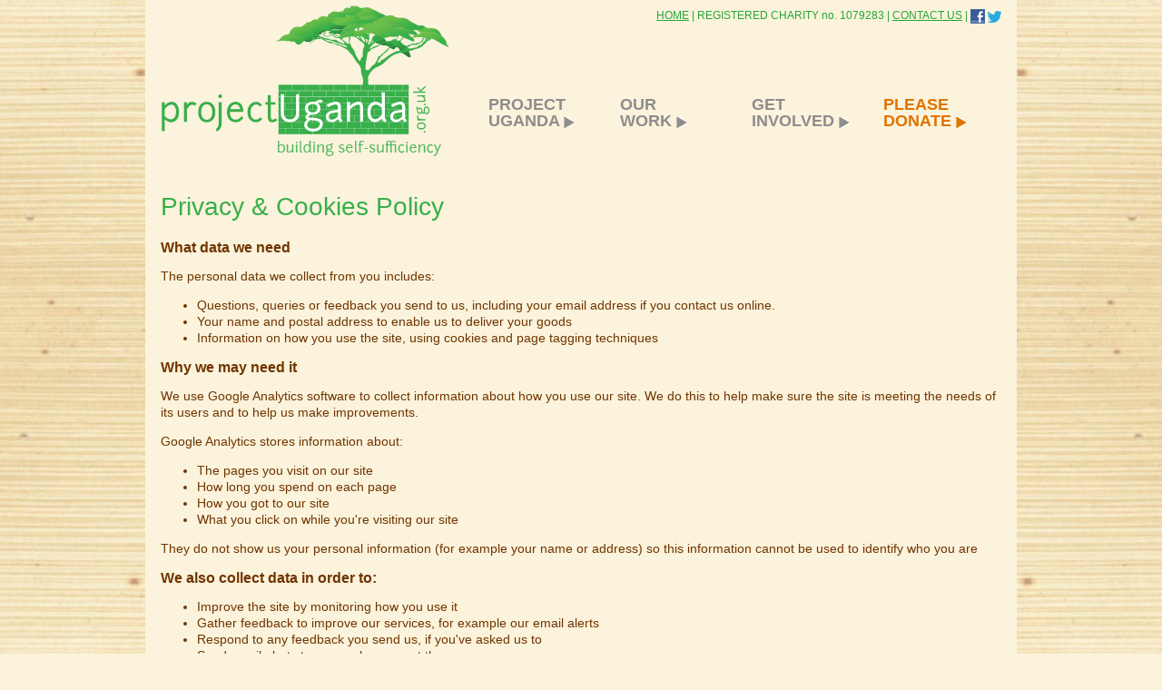

--- FILE ---
content_type: text/html; charset=UTF-8
request_url: https://projectuganda.org.uk/privacy-policy
body_size: 4826
content:



<!DOCTYPE html>
<html xmlns="http://www.w3.org/1999/xhtml" xml:lang="en" lang="en">
<head>
<meta http-equiv="Content-Type" content="text/html; charset=utf-8" />
<!--[if IE]>
<meta http-equiv="X-UA-Compatible" content="IE=edge,chrome=1" />
<meta http-equiv="imagetoolbar" content="no" />
<![endif]-->
<meta name="viewport" content="width=device-width, initial-scale=1.0" />
<meta name="description" content="Privacy Policy details how Project Uganda looks after your personal data"/>
<title>Privacy Policy | Project Uganda</title>

<link rel="shortcut icon" href="/favicon.ico" />
<link rel="apple-touch-icon" href="/apple-touch-icon.png" />

<link rel="stylesheet" type="text/css" href="/css/all-styles.css" />

<!-- Grab Google CDN's jQuery, with a protocol relative URL; fall back to local if necessary -->
<script type="text/javascript" src="//ajax.googleapis.com/ajax/libs/jquery/1.8.1/jquery.min.js"></script>
<script type="text/javascript">
// <![CDATA[
window.jQuery || document.write( unescape( "%3Cscript src='/js/lib/jquery-1.8.1.min.js' type='text/javascript'%3E%3C/script%3E" ) );
// ]]>
</script>
<script type="text/javascript" src="/js/all-scripts.js"></script>
<!-- Global site tag (gtag.js) - Google Analytics -->
<script type="text/javascript" async="async" src="https://www.googletagmanager.com/gtag/js?id=G-VT7VVVBGQ8"></script>
<script type="text/javascript">
// <![CDATA[
  window.dataLayer = window.dataLayer || [];
  function gtag(){dataLayer.push(arguments);}
  gtag('js', new Date());
  gtag('config', 'G-VT7VVVBGQ8');
// ]]>
</script></head>
<body>
	<div class="clearfix" id="Header">
		<a id="Logo" href="/" title="Project Uganda - Home page - Read about our vocational training, health &amp; welfare and agriculture projects in Uganda."><img src="/images/base/project-uganda-logo.png" alt="Project Uganda - vocational training, health &amp; welfare and agriculture projects in Uganda." /></a>

		<div id="HeaderTopLinks">
		<a href="/" title="Project Uganda - Home page - Read about our vocational training, health &amp; welfare and agriculture projects in Uganda.">HOME</a>
		|
		REGISTERED CHARITY no. 1079283
		|
		<a href="/contact" title="Get in contact with Project Uganda.">CONTACT US</a> | <a href="https://www.facebook.com/pages/Project-Uganda/386337304809764" target="_blank"><img src="/images/base/f.png" alt="Project Uganda Facebook Page"/></a> <a href="https://twitter.com/ProjectUgandaUK" target="_blank"><img src="/images/base/t.png" alt="Project Uganda Twitter Page"/></a>
		</div>
		<ul id="BigLinks"><li><a class="BigLink" href="/introduction">PROJECT<br />
UGANDA <span class="GreyArrowButton">&nbsp;</span></a><ul class="PopUp"><li><a  href="/introduction">Introduction</a></li><li><a  href="/how-we-started">How we started</a></li><li><a  href="/newsletter-archive">Newsletter archive</a></li><li><a  href="/FAQ">FAQ</a></li></ul></li><li><a class="BigLink" href="/projects">OUR<br />
WORK <span class="GreyArrowButton">&nbsp;</span></a><ul class="PopUp"><li><a  href="/projects/mosquito-nets">Mosquito Nets</a></li><li><a  href="/projects/scholarships">Scholarships</a></li><li><a  href="/projects/agriculture">Agriculture</a></li><li><a  href="/projects/washrooms">Washrooms</a></li><li><a  href="/projects/rain%20water%20harvesting">Rain Water Harvesting</a></li></ul></li><li><a class="BigLink" href="/how-to-support-us">GET<br />
INVOLVED <span class="GreyArrowButton">&nbsp;</span></a><ul class="PopUp"><li><a  href="/gift-shop">Gift Shop</a></li><li><a  href="/how-to-support-us">How to support us</a></li><li><a  href="/our-supporters">Our supporters</a></li><li><a  href="/our-events">Our events</a></li><li><a  href="/contact">Register for updates</a></li></ul></li><li><a class="BigOrangeLink" href="/Please%20donate">PLEASE<br />
DONATE <span class="OrangeArrowButton">&nbsp;</span></a></li></ul>
	</div>
	
	<div id="Content" class="clearfix">
<div class="border">
<h1>Privacy &amp; Cookies Policy</h1>
<h3>What data we need</h3>
<p>The personal data we collect from you includes:</p>
<ul>
<li>Questions, queries or feedback you send to us, including your email address if you contact us online.</li>
<li>Your name and postal address to enable us to deliver your goods</li>
<li>Information on how you use the site, using cookies and page tagging techniques</li>
</ul>
<h3>Why we may need it</h3>
<p>We use Google Analytics software to collect information about how you use our site. We do this to help make sure the site is meeting the needs of its users and to help us make improvements.</p>
<p>Google Analytics stores information about:</p>
<ul>
<li>The pages you visit on our site</li>
<li>How long you spend on each page</li>
<li>How you got to our site</li>
<li>What you click on while you're visiting our site</li>
</ul>
<p>They do not show us your personal information (for example your name or address) so this information cannot be used to identify who you are</p>
<h3>We also collect data in order to:</h3>
<ul>
<li>Improve the site by monitoring how you use it</li>
<li>Gather feedback to improve our services, for example our email alerts</li>
<li>Respond to any feedback you send us, if you've asked us to</li>
<li>Send email alerts to users who request them</li>
<li>Allow you to access our service and make transactions</li>
</ul>
<h3>What we do with your data</h3>
<p>We will not:</p>
<ul>
<li>Sell or rent your data to third parties</li>
<li>Share your data with third parties for marketing purposes</li>
</ul>
<p>We will share your data if we are required to do so by law &ndash; for example, by court order, or to prevent fraud or other crime.</p>
<h3>How long we keep your data</h3>
<p>We will only retain your personal data for as long as:</p>
<ul>
<li>It is needed for the purposes set out in this document</li>
<li>The law requires us to</li>
</ul>
<p>In general, this means that we will only hold your personal data for a minimum of 1 year and a maximum of 7 years.</p>
<h3>Children's privacy protection</h3>
<p>Our services are not designed for, or intentionally targeted at, children 13 years of age or younger. We do not intentionally collect or maintain data about anyone under the age of 13.</p>
<h3>Where your data is processed and stored</h3>
<p>We design, build and run our systems to make sure that your data is as safe as possible at any stage, both while it's processed and when it's stored.</p>
<h3>How we protect your data and keep it secure</h3>
<p>We are committed to doing all that we can to keep your data secure. We have set up systems and processes to prevent unauthorised access or disclosure of your data.</p>
<p>We also make sure that any third parties that we deal with keep all personal data they process on our behalf secure.</p>
<h3>Your rights</h3>
<p>You have the right to request:</p>
<ul>
<li>Information about how your personal data is processed</li>
<li>A copy of that personal data</li>
<li>That anything inaccurate in your personal data is corrected immediately</li>
</ul>
<h3>You can also:</h3>
<ul>
<li>Raise an objection about how your personal data is processed</li>
<li>Request that your personal data is erased if there is no longer a justification for it</li>
<li>Ask that the processing of your personal data is restricted in certain circumstances</li>
</ul>
<p>If you have any of these requests, get in <a href="/contact">contact</a> with us.</p>
<h3>Links to other websites</h3>
<p>Our site may contain link to other websites.</p>
<p>This privacy policy only applies to colobustours.com, and doesn't cover other services and transactions that we link to. These services, such as PayPal have their own terms and conditions and privacy policies.</p>
<h3>Following a link to another website</h3>
<p>If you go to another website from this one, read the privacy policy on that website to find out what it does with your information.</p>
<h3>Changes to this policy</h3>
<p>We may change this privacy policy. In that case, the 'last updated' date at the bottom of this page will also change. Any changes to this privacy policy will apply to you and your data immediately.</p>
<p>&nbsp;</p>
<h2>Contact us or make a complaint</h2>
<p>Contact us if you:</p>
<ul>
<li>Have any questions about anything in this document</li>
<li>Think that your personal data has been misused or mishandled</li>
</ul>
<p style="text-align: center;">Tel: +256 (0)752 810 768<br />Email <a href="mailto:info@colobustours.com">info@colobustours.com</a></p>
<h2>Last updated</h2>
<p style="text-align: center;">12th December 2018</p>
<hr />
<h2><br />Cookie Policy<br /><br /></h2>
<h3>How we use cookies</h3>
<p>A cookie is a named value, a single piece of information, which we ask your web browser to hold for us.&nbsp; If you allow your browser to accept cookies, the name and value will be sent back to us whenever you visit a page.&nbsp; Cookies allow websites to respond to you as an individual.&nbsp; The website can tailor its operations to you.</p>
<p>We use cookies to allow you to buy from us.&nbsp; Simply put &ndash; when you add an item to your shopping basket it stays there and doesn't disappear or go to someone else's basket.</p>
<p>We use the Google Analytics system to examine our websites traffic. Google will register some cookies with your browser.&nbsp; Google Analytics provides us with aggregated statistics of how our website is used.&nbsp; It is not possible for us to identify individuals from the data Google provides.</p>
<p>Overall, cookies help us provide you with a better website, by enabling us to monitor which pages you find useful and which you do not. A cookie in no way gives us access to your computer or any information about you, other than the data you choose to share with us.</p>
<p>You can choose to accept or decline cookies. Most web browsers automatically accept cookies, but you can usually modify your browser setting to decline cookies if you prefer. This may prevent you from taking full advantage of the website.</p>
<h2>What cookies can you get by using our site?</h2>
<h3>Our Own Cookie</h3>
<p>Our cookie will be called PHPSESSID and will contain a big random number.&nbsp; You don't need to clear it because it is a temporary cookie and will become invalid after a short time and will be deleted when you close your browser.&nbsp; If you block or delete this cookie you will no longer be able to buy goods from us online. This cookie is necessary for the operation of our website.</p>
<h3>Our Hosting Company's Cookie</h3>
<p>Our systems are hosted on a group of computers to make them more reliable.&nbsp; They are a "load-balancing cluster" and the system uses a cookie as part of its operations, the cookie is called DYNSRV and will contain the name of the server that is working for you.&nbsp; This cookie is necessary for the operation of our website.</p>
<h3>Google Analytics Cookies</h3>
<p>At the time of writing Google set these cookies &ndash; __utma, __utmb, __utmc, __utmv, __utmx and __utmz.&nbsp; They are set just for our domain but Google sets them and the names may change.&nbsp; If you don't delete them they will hang around for up to two years.&nbsp; If you are concerned, clear your cache or block them &ndash; your ability to buy from us will not be affected.&nbsp; These cookies are not necessary for the operations of our website.</p>
<h3>Third party cookies seen while visiting us</h3>
<p>In addition, we have noticed that if you use the Facebook "Like" buttons on our site you will get a multitude of cookies from Facebook.&nbsp; Unlike our cookies and Google Analytics these cookies will be set by "facebook.com"&nbsp; Furthermore, at the time of writing, Facebook seem to be adding a couple of cookies from "doubleclick.net" which is a Google owned advertising system.&nbsp; If you don't want to link our products to Facebook then by all means block them.&nbsp; We wouldn't blame you if you did.&nbsp; Third-party cookies seen while browsing our site are not necessary its operation.</p>
</div></div><div class="clearfix" id="BottomLinks"><div class="BottomLinksColumn"><a class="BottomLink" href="/introduction">PROJECT UGANDA <span class="GreyArrowButton">&nbsp;</span></a><ul class="BottomLinks"><li><a  href="/introduction">Introduction</a></li><li><a  href="/how-we-started">How we started</a></li><li><a  href="/newsletter-archive">Newsletter Archive</a></li><li><a  href="/fundraising">Fundraising</a></li><li><a  href="/FAQ">FAQ</a></li><li><a  href="/privacy-policy">Privacy Policy</a></li></ul></div><div class="BottomLinksColumn"><a class="BottomLink" href="/home">OUR WORK <span class="GreyArrowButton">&nbsp;</span></a><ul class="BottomLinks"><li><a  href="/home">Introduction</a></li><li><a  href="/projects/mosquito-nets">Mosquito Nets</a></li><li><a  href="/projects/washrooms">Washrooms</a></li><li><a  href="/projects/agriculture">Agriculture</a></li><li><a  href="/projects/scholarships">Scholarships</a></li><li><a  href="/home">Vocational Training</a></li></ul></div><div class="BottomLinksColumn"><a class="BottomLink" href="/how-to-support-us">GET INVOLVED <span class="GreyArrowButton">&nbsp;</span></a><ul class="BottomLinks"><li><a  href="/gift-shop">Gift Shop</a></li><li><a  href="/how-to-support-us">How to support us</a></li><li><a  href="/our-supporters">Our supporters</a></li><li><a  href="/our-events">Our events</a></li><li><a  href="/contact">Register for updates</a></li></ul></div><div class="BottomLinksColumn"><a class="BottomOrangeLink" href="/Please%20donate">PLEASE DONATE <span class="GreyArrowButton">&nbsp;</span></a><ul class="BottomOrangeLinks"><li><a class="Orange" href="/how-to-support-us">Donate online</a></li><li><a class="Orange" href="/how-to-support-us">By standing order</a></li></ul></div><div class="BottomLinksColumn">
<a class="BottomLink" href="/" title="Get in touch with Project Uganda.">CONTACT US <span class="GreyArrowButton">&nbsp;</span></a>
<a title="For more information email Project Uganda" href="mailto:info@projectuganda.org.uk">info@projectuganda.org.uk</a>
</div>
</div>
<div id="Footer">
Copyright &copy; 2026 Project Uganda :: Dorset web designers <a title="Hand crafted, beautiful and cost-effective websites" href="https://thewebbooth.co.uk/" target="_blank">The Web Booth</a>
</div></body>
</html>

--- FILE ---
content_type: text/css;charset=UTF-8
request_url: https://projectuganda.org.uk/css/all-styles.css
body_size: 5878
content:
/*! normalize.css v1.0.1 | MIT License | git.io/normalize */

/* ==========================================================================
   HTML5 display definitions
   ========================================================================== */

/*
 * Corrects `block` display not defined in IE 6/7/8/9 and Firefox 3.
 */

article,
aside,
details,
figcaption,
figure,
footer,
header,
hgroup,
nav,
section,
summary {
    display: block;
}

/*
 * Corrects `inline-block` display not defined in IE 6/7/8/9 and Firefox 3.
 */

audio,
canvas,
video {
    display: inline-block;
    *display: inline;
    *zoom: 1;
}

/*
 * Prevents modern browsers from displaying `audio` without controls.
 * Remove excess height in iOS 5 devices.
 */

audio:not([controls]) {
    display: none;
    height: 0;
}

/*
 * Addresses styling for `hidden` attribute not present in IE 7/8/9, Firefox 3,
 * and Safari 4.
 * Known issue: no IE 6 support.
 */

[hidden] {
    display: none;
}

/* ==========================================================================
   Base
   ========================================================================== */

/*
 * 1. Corrects text resizing oddly in IE 6/7 when body `font-size` is set using
 *    `em` units.
 * 2. Prevents iOS text size adjust after orientation change, without disabling
 *    user zoom.
 */

html {
    font-size: 100%; /* 1 */
    -webkit-text-size-adjust: 100%; /* 2 */
    -ms-text-size-adjust: 100%; /* 2 */
}

/*
 * Addresses `font-family` inconsistency between `textarea` and other form
 * elements.
 */

html,
button,
input,
select,
textarea {
    font-family: sans-serif;
}

/*
 * Addresses margins handled incorrectly in IE 6/7.
 */

body {
    margin: 0;
}

/* ==========================================================================
   Links
   ========================================================================== */

/*
 * Addresses `outline` inconsistency between Chrome and other browsers.
 */

a:focus {
    outline: thin dotted;
}

/*
 * Improves readability when focused and also mouse hovered in all browsers.
 */

a:active,
a:hover {
    outline: 0;
}

/* ==========================================================================
   Typography
   ========================================================================== */

/*
 * Addresses font sizes and margins set differently in IE 6/7.
 * Addresses font sizes within `section` and `article` in Firefox 4+, Safari 5,
 * and Chrome.
 */

h1 {
    font-size: 2em;
    margin: 0.67em 0;
}

h2 {
    font-size: 1.5em;
    margin: 0.83em 0;
}

h3 {
    font-size: 1.17em;
    margin: 1em 0;
}

h4 {
    font-size: 1em;
    margin: 1.33em 0;
}

h5 {
    font-size: 0.83em;
    margin: 1.67em 0;
}

h6 {
    font-size: 0.75em;
    margin: 2.33em 0;
}

/*
 * Addresses styling not present in IE 7/8/9, Safari 5, and Chrome.
 */

abbr[title] {
    border-bottom: 1px dotted;
}

/*
 * Addresses style set to `bolder` in Firefox 3+, Safari 4/5, and Chrome.
 */

b,
strong {
    font-weight: bold;
}

blockquote {
    margin: 1em 40px;
}

/*
 * Addresses styling not present in Safari 5 and Chrome.
 */

dfn {
    font-style: italic;
}

/*
 * Addresses styling not present in IE 6/7/8/9.
 */

mark {
    background: #ff0;
    color: #000;
}

/*
 * Addresses margins set differently in IE 6/7.
 */

p,
pre {
    margin: 1em 0;
}

/*
 * Corrects font family set oddly in IE 6, Safari 4/5, and Chrome.
 */

code,
kbd,
pre,
samp {
    font-family: monospace, serif;
    _font-family: 'courier new', monospace;
    font-size: 1em;
}

/*
 * Improves readability of pre-formatted text in all browsers.
 */

pre {
    white-space: pre;
    white-space: pre-wrap;
    word-wrap: break-word;
}

/*
 * Addresses CSS quotes not supported in IE 6/7.
 */

q {
    quotes: none;
}

/*
 * Addresses `quotes` property not supported in Safari 4.
 */

q:before,
q:after {
    content: '';
    content: none;
}

/*
 * Addresses inconsistent and variable font size in all browsers.
 */

small {
    font-size: 80%;
}

/*
 * Prevents `sub` and `sup` affecting `line-height` in all browsers.
 */

sub,
sup {
    font-size: 75%;
    line-height: 0;
    position: relative;
    vertical-align: baseline;
}

sup {
    top: -0.5em;
}

sub {
    bottom: -0.25em;
}

/* ==========================================================================
   Lists
   ========================================================================== */

/*
 * Addresses margins set differently in IE 6/7.
 */

dl,
menu,
ol,
ul {
    margin: 1em 0;
}

dd {
    margin: 0 0 0 40px;
}

/*
 * Addresses paddings set differently in IE 6/7.
 */

menu,
ol,
ul {
    padding: 0 0 0 40px;
}

/*
 * Corrects list images handled incorrectly in IE 7.
 */

nav ul,
nav ol {
    list-style: none;
    list-style-image: none;
}

/* ==========================================================================
   Embedded content
   ========================================================================== */

/*
 * 1. Removes border when inside `a` element in IE 6/7/8/9 and Firefox 3.
 * 2. Improves image quality when scaled in IE 7.
 */

img {
    border: 0; /* 1 */
    -ms-interpolation-mode: bicubic; /* 2 */
}

/*
 * Corrects overflow displayed oddly in IE 9.
 */

svg:not(:root) {
    overflow: hidden;
}

/* ==========================================================================
   Figures
   ========================================================================== */

/*
 * Addresses margin not present in IE 6/7/8/9, Safari 5, and Opera 11.
 */

figure {
    margin: 0;
}

/* ==========================================================================
   Forms
   ========================================================================== */

/*
 * Corrects margin displayed oddly in IE 6/7.
 */

form {
    margin: 0;
}

/*
 * Define consistent border, margin, and padding.
 */

fieldset {
    border: 1px solid #c0c0c0;
    margin: 0 2px;
    padding: 0.35em 0.625em 0.75em;
}

/*
 * 1. Corrects color not being inherited in IE 6/7/8/9.
 * 2. Corrects text not wrapping in Firefox 3.
 * 3. Corrects alignment displayed oddly in IE 6/7.
 */

legend {
    border: 0; /* 1 */
    padding: 0;
    white-space: normal; /* 2 */
    *margin-left: -7px; /* 3 */
}

/*
 * 1. Corrects font size not being inherited in all browsers.
 * 2. Addresses margins set differently in IE 6/7, Firefox 3+, Safari 5,
 *    and Chrome.
 * 3. Improves appearance and consistency in all browsers.
 */

button,
input,
select,
textarea {
    font-size: 100%; /* 1 */
    margin: 0; /* 2 */
    vertical-align: baseline; /* 3 */
    *vertical-align: middle; /* 3 */
}

/*
 * Addresses Firefox 3+ setting `line-height` on `input` using `!important` in
 * the UA stylesheet.
 */

button,
input {
    line-height: normal;
}

/*
 * 1. Avoid the WebKit bug in Android 4.0.* where (2) destroys native `audio`
 *    and `video` controls.
 * 2. Corrects inability to style clickable `input` types in iOS.
 * 3. Improves usability and consistency of cursor style between image-type
 *    `input` and others.
 * 4. Removes inner spacing in IE 7 without affecting normal text inputs.
 *    Known issue: inner spacing remains in IE 6.
 */

button,
html input[type="button"], /* 1 */
input[type="reset"],
input[type="submit"] {
    -webkit-appearance: button; /* 2 */
    cursor: pointer; /* 3 */
    *overflow: visible;  /* 4 */
}

/*
 * Re-set default cursor for disabled elements.
 */

button[disabled],
input[disabled] {
    cursor: default;
}

/*
 * 1. Addresses box sizing set to content-box in IE 8/9.
 * 2. Removes excess padding in IE 8/9.
 * 3. Removes excess padding in IE 7.
 *    Known issue: excess padding remains in IE 6.
 */

input[type="checkbox"],
input[type="radio"] {
    box-sizing: border-box; /* 1 */
    padding: 0; /* 2 */
    *height: 13px; /* 3 */
    *width: 13px; /* 3 */
}

/*
 * 1. Addresses `appearance` set to `searchfield` in Safari 5 and Chrome.
 * 2. Addresses `box-sizing` set to `border-box` in Safari 5 and Chrome
 *    (include `-moz` to future-proof).
 */

input[type="search"] {
    -webkit-appearance: textfield; /* 1 */
    -moz-box-sizing: content-box;
    -webkit-box-sizing: content-box; /* 2 */
    box-sizing: content-box;
}

/*
 * Removes inner padding and search cancel button in Safari 5 and Chrome
 * on OS X.
 */

input[type="search"]::-webkit-search-cancel-button,
input[type="search"]::-webkit-search-decoration {
    -webkit-appearance: none;
}

/*
 * Removes inner padding and border in Firefox 3+.
 */

button::-moz-focus-inner,
input::-moz-focus-inner {
    border: 0;
    padding: 0;
}

/*
 * 1. Removes default vertical scrollbar in IE 6/7/8/9.
 * 2. Improves readability and alignment in all browsers.
 */

textarea {
    overflow: auto; /* 1 */
    vertical-align: top; /* 2 */
}

/* ==========================================================================
   Tables
   ========================================================================== */

/*
 * Remove most spacing between table cells.
 */

table {
    border-collapse: collapse;
    border-spacing: 0;
}
/*
 * HTML5 Boilerplate
 *
 * What follows is the result of much research on cross-browser styling.
 * Credit left inline and big thanks to Nicolas Gallagher, Jonathan Neal,
 * Kroc Camen, and the H5BP dev community and team.
 */

/* ==========================================================================
   Base styles: opinionated defaults
   ========================================================================== */

html,
button,
input,
select,
textarea {
    color: #222;
}

body {
    font-size: 1em;
    line-height: 1.4;
}

/*
 * Remove text-shadow in selection highlight: h5bp.com/i
 * These selection declarations have to be separate.
 * Customize the background color to match your design.
 */

::-moz-selection {
    background: #b3d4fc;
    text-shadow: none;
}

::selection {
    background: #b3d4fc;
    text-shadow: none;
}

/*
 * A better looking default horizontal rule
 */

hr {
    display: block;
    height: 1px;
    border: 0;
    border-top: 1px solid #ccc;
    margin: 1em 0;
    padding: 0;
}

/*
 * Remove the gap between images and the bottom of their containers: h5bp.com/i/440
 */

img {
    vertical-align: middle;
}

/*
 * Remove default fieldset styles.
 */

fieldset {
    border: 0;
    margin: 0;
    padding: 0;
}

/*
 * Allow only vertical resizing of textareas.
 */

textarea {
    resize: vertical;
}

/* ==========================================================================
   Chrome Frame prompt
   ========================================================================== */

.chromeframe {
    margin: 0.2em 0;
    background: #ccc;
    color: #000;
    padding: 0.2em 0;
}

/* ==========================================================================
   Author's custom styles
   ========================================================================== */


/* --- Set fonts -------------------------------------------------------------------------------- */
body, select, input, textarea, td, button {
	font:		14px/18px Verdana, Arial, Helvetica, sans-serif;
	color: 		#703500;
}



/* --- Main page styles ------------------------------------------------------------------------- */
html { }
body { width: 100%; height: 100%; position: relative; background: #fcf3dc top center repeat url( /images/base/banana-leaf-bg.jpg ); }
a, a:visited, a:active { color: #24a738; }

h1	{ font: 2em "Gill Sans", "Gill Sans MT", GillSans, Calibri, "Trebuchet MS", sans-serif; color: #38af4a; }
h2	{ font: bold 1.2em; }
h3	{ font: bold; margin: 0px; }



/* --- The header ------------------------------------------------------------------------------- */
#Header
{
	width:				926px;
	padding:			0 17px;
	margin:				0 auto;
	vertical-align: 	top;
	background-color:	#fcf3dc;
}

#Logo { float: left; }

/* Bunch of links in the header */
#HeaderTopLinks { padding-top: 10px; color: #24a738; float: right; font-size: 12px; line-height: 12px; }
a.HeaderTopLinks, a.HeaderTopLinks:visited, a.HeaderTopLinks:active { color: #24a738; }
a.Orange, a.Orange:visited, a.Orange:active { color: #e07400; }

#BigLinks { float: right; list-style: none; padding: 0; margin: 80px 0 0 0; position: relative; height: 36px; }
#BigLinks>li { display: inline-block; vertical-align: top; width: 145px; }
a.BigLink, a.BigOrangeLink { display: inline-block; width: 130px; margin: 0 0px 0 15px; font-size: 18px; line-height: 18px; font-weight: bold; text-decoration: none; vertical-align: bottom; }
a.BigLink, a.BigLink:visited, a.BigLink:active { color: #8d8d8d; }
a.BigOrangeLink, a.BigOrangeLink:visited, a.BigOrangeLink:active { color: #e07400; }

ul.PopUp { width: 168px; list-style: none; padding: 10px; margin: 10px 0 0 0; display: none; position: relative; z-index: 100; border: 1px solid #e5cba5; background: top left no-repeat url( /images/base/paper-bg.jpg ); }
ul.PopUp>li { padding: 3px 0; }

/* Magic Here */
#BigLinks>li:hover ul.PopUp { display: block; }


a.BottomLink, a.BottomOrangeLink { display: block; font-size: 16px; line-height: 16px; font-weight: bold; text-decoration: none; margin-top: 10px; }
a.BottomLink, a.BottomLink:visited, a.BottomLink:active { color: #8d8d8d; }
a.BottomOrangeLink, a.BottomOrangeLink:visited, a.BottomOrangeLink:active { color: #e07400; }

.GreyArrowButton { text-decoration: none; vertical-align: bottom; display: inline-block; width: 12px; height: 15px; background: top left no-repeat url( /images/base/icons.png ); background-position: 0 -18px; }
.OrangeArrowButton { text-decoration: none; vertical-align: bottom; display: inline-block; width: 12px; height: 15px; background: top left no-repeat url( /images/base/icons.png ); background-position: 0 -34px; }
.WhiteArrowButton { text-decoration: none; vertical-align: bottom; display: inline-block; width: 12px; height: 15px; background: top left no-repeat url( /images/base/icons.png ); background-position: 0 0px; }
.WoodArrowButton { text-decoration: none; vertical-align: baseline; display: inline-block; width: 24px; height: 24px; background: top left no-repeat url( /images/base/icons.png ); background-position: 0 -56px; }



#TopGallery { width: 860px; padding:28px 50px; margin: 0 auto; height: 236px; background: top left no-repeat url( /images/base/top-photo-bg.jpg ); }
#GalleryTarget { position: relative; width: 100%; }
div.TopPhoto	{ position: absolute; top: 0; left: 0; width: 100%; }
div.TopPhotoText {
	transform:rotate(2deg);
	-ms-transform:rotate(2deg);
	-moz-transform:rotate(2deg);
	-webkit-transform:rotate(2deg);
	-o-transform:rotate(2deg);
	padding-right: 35px; float: right;
	display: inline-block; width: 170px;
	font: bold 14px/18px 'Courier New', Courier, monospace;
}
div.TopPhoto a { color: #703500; }




a:hover,
a.Orange:hover,
a.BigLink:hover,
a.BigOrangeLink:hover,
a.BottomLink:hover,
a.BottomOrangeLink:hover,
a.HeaderTopLinks:hover,
a.DonateBox:hover { color: #703500; }

#Content
{
	width:				926px;
	padding:			10px 17px;
	margin:				0 auto;
	background-color:	#fcf3dc;
}


img.projectphoto	{ border: 10px solid #fff; margin: 10px; }

div.DonateBox
{
	color: white; width: 256px; height: 134px;
	padding: 15px;
	background: top left no-repeat url( /images/base/donate.png );
}
a.DonateBox, a.DonateBox:visited, a.DonateBox:active { color: white; }
div.DonateBox h2 { padding: 0; margin: 0 0 20px 0; font-size: 18px; line-height: 20px; }


div.NewsPhotos { position: relative; clear: both; width: 926px; height: 255px; background: top left no-repeat url( /images/base/project-news-bg.jpg ); }
div.NewsPhotos h3 { padding: 0; margin: 0 0 10px 0;; font-size: 14px; line-height: 20px; color: #24a738; }
div.NewsPhotos img { float: left; border: 2px solid #703500; margin: 0 5px 5px 0; }
div.PhotoMoreBox { position: absolute; left: 0; right: 0; bottom: 0; text-align: right; vertical-align: top; padding: 10px; }

div.Photo1
{
	overflow: hidden;
	transform:rotate(357deg);
	-ms-transform:rotate(357deg);
	-moz-transform:rotate(357deg);
	-webkit-transform:rotate(357deg);
	-o-transform:rotate(357deg);
	position: absolute; left: 17px; top: 12px; width: 170px; height: 200px; padding: 15px;
}

div.Photo2
{
	overflow: hidden;
	transform:rotate(0.5deg);
	-ms-transform:rotate(0.5deg);
	-moz-transform:rotate(0.5deg);
	-webkit-transform:rotate(0.5deg);
	-o-transform:rotate(0.5deg);
	position: absolute; left: 260px; top: 17px; width: 170px; height: 200px; padding: 15px;
}

div.Photo3
{
	overflow: hidden;
	transform:rotate(357deg);
	-ms-transform:rotate(357deg);
	-moz-transform:rotate(357deg);
	-webkit-transform:rotate(357deg);
	-o-transform:rotate(357deg);
	position: absolute; left: 482px; top: 18px; width: 170px; height: 200px; padding: 15px;
}

div.Photo4
{
	overflow: hidden;
	transform:rotate(1deg);
	-ms-transform:rotate(1deg);
	-moz-transform:rotate(1deg);
	-webkit-transform:rotate(1deg);
	-o-transform:rotate(1deg);
	position: absolute; left: 710px; top: 12px; width: 170px; height: 200px; padding: 15px;
}

#BottomLinks
{
	width:				926px;
	padding:			20px 17px;
	margin:				0 auto;
	background-color:	#fcf3dc;
}
div.BottomLinksColumn{ width: 231px; display: inline-block; vertical-align: top; float: left; }

ul.BottomLinks { list-style: none; padding: 0; margin: 5px 0 0 5px; }
ul.BottomLinks li { padding-left: 1em; text-indent: -.7em; }
ul.BottomLinks li:before { content: "- "; color: #24a738; }

ul.BottomOrangeLinks { list-style: none; padding: 0; margin: 5px 0 0 5px; }
ul.BottomOrangeLinks li { padding-left: 1em; text-indent: -.7em; }
ul.BottomOrangeLinks li:before { content: "- "; color: #e07400; }





#Footer
{
	width:				926px;
	height:				14px;
	padding:			0 17px;
	margin:				0 auto;
	vertical-align: 	middle;
	background-color:	#fcf3dc;
	color:				#8d8d8d;
	text-align:			right;
	font-size:			10px;
	line-height:		14px;
}
#Footer a { color: #8d8d8d; }



/* --- News Stuff ------------------------------------------------------------------------------- */
#ContentForNews
{
	width: 		624px;
	display:	inline-block;
	vertical-align: top;
}
div.NewsItem 
{
	border-right: 1px #24a738 solid;
	border-bottom: 1px #24a738 solid;
	padding: 0 16px 16px 0;
}
#NewsLinks
{
	width: 		286px;
	display:	inline-block;
	vertical-align: top;
	padding-left: 16px;
	padding-top: 16px;
}



/* --- Project Stuff----------------------------------------------------------------------------- */
#ProjectSideBar
{
	width:			286px;
	display:	inline-block;
	vertical-align: top;
	padding-right: 16px;
	padding-top: 16px;
	float: left;
}

ul.ProjectTop
{
	float:		right;
	width:		564px;
	height:		56px;
	display:	inline-block;
	vertical-align: top;
	padding: 0 0 0 50px;
	margin: 0;
	background: top left no-repeat url( /images/base/notepad-top.jpg );
}
ul.ProjectTop>li
{
	float: 		left;
	width:		99px;
	height:		27px;
	margin: 	0 4px;
	display:	inline-block;
	vertical-align: top;
	background: top left no-repeat url( /images/base/notepad-tab-on.jpg );
	line-height:27px;
	text-align: center;
	position: relative;
}
div.ProjectSection
{ 	float:			right;
	width:			544px;
	display:		inline-block;
	vertical-align: top;
	background:		top left repeat-y url( /images/base/notepad-middle.jpg );
	padding: 		0 20px 20px 50px;
}
#ProjectBottom
{
	float: 		right;
	width:		614px;
	height:		26px;
	display:	inline-block;
	vertical-align: top;
	background: top left no-repeat url( /images/base/notepad-bottom.jpg );
}

ul.ProjectPopUp
{
	width: 99px; list-style: none; padding: 0; margin: 0;
	display: none; position: relative; z-index: 100; border: 1px solid #e5cba5; background: top left no-repeat url( /images/base/paper-bg.jpg );
}
ul.ProjectPopUp>li { padding: 3px 0; margin: 0; }
/* Magic Here */
ul.ProjectTop li:hover ul.ProjectPopUp { display: block; }


/* --- Helpers ---------------------------------------------------------------------------------- */
.Center					{ text-align: center; }
.FloatLeft				{ float: left; }
.FloatRight				{ float: right; }
.Clear					{ clear: both; }
.Scroller				{ overflow-y: auto; word-wrap: break-word; }
.SmallTxt				{ font-size: 0.75em;}
.IsClickable			{ cursor: pointer; }



/* ==========================================================================
   Helper classes
   ========================================================================== */

/*
 * Image replacement
 */

.ir {
    background-color: transparent;
    border: 0;
    overflow: hidden;
    /* IE 6/7 fallback */
    *text-indent: -9999px;
}

.ir:before {
    content: "";
    display: block;
    width: 0;
    height: 100%;
}

/*
 * Hide from both screenreaders and browsers: h5bp.com/u
 */

.hidden {
    display: none !important;
    visibility: hidden;
}

/*
 * Hide only visually, but have it available for screenreaders: h5bp.com/v
 */

.visuallyhidden {
    border: 0;
    clip: rect(0 0 0 0);
    height: 1px;
    margin: -1px;
    overflow: hidden;
    padding: 0;
    position: absolute;
    width: 1px;
}

/*
 * Extends the .visuallyhidden class to allow the element to be focusable
 * when navigated to via the keyboard: h5bp.com/p
 */

.visuallyhidden.focusable:active,
.visuallyhidden.focusable:focus {
    clip: auto;
    height: auto;
    margin: 0;
    overflow: visible;
    position: static;
    width: auto;
}

/*
 * Hide visually and from screenreaders, but maintain layout
 */

.invisible {
    visibility: hidden;
}

/*
 * Clearfix: contain floats
 *
 * For modern browsers
 * 1. The space content is one way to avoid an Opera bug when the
 *    `contenteditable` attribute is included anywhere else in the document.
 *    Otherwise it causes space to appear at the top and bottom of elements
 *    that receive the `clearfix` class.
 * 2. The use of `table` rather than `block` is only necessary if using
 *    `:before` to contain the top-margins of child elements.
 */

.clearfix:before,
.clearfix:after {
    content: " "; /* 1 */
    display: table; /* 2 */
}

.clearfix:after {
    clear: both;
}

/*
 * For IE 6/7 only
 * Include this rule to trigger hasLayout and contain floats.
 */

.clearfix {
    *zoom: 1;
}

/* ==========================================================================
   EXAMPLE Media Queries for Responsive Design.
   Theses examples override the primary ('mobile first') styles.
   Modify as content requires.
   ========================================================================== */

@media only screen and (min-width: 35em) {
    /* Style adjustments for viewports that meet the condition */
}

@media only screen and (-webkit-min-device-pixel-ratio: 1.5),
       only screen and (min-resolution: 144dpi) {
    /* Style adjustments for high resolution devices */
}

/* ==========================================================================
   Print styles.
   Inlined to avoid required HTTP connection: h5bp.com/r
   ========================================================================== */

@media print {
    * {
        background: transparent !important;
        color: #000 !important; /* Black prints faster: h5bp.com/s */
        box-shadow:none !important;
        text-shadow: none !important;
    }

    a,
    a:visited {
        text-decoration: underline;
    }

    a[href]:after {
        content: " (" attr(href) ")";
    }

    abbr[title]:after {
        content: " (" attr(title) ")";
    }

    /*
     * Don't show links for images, or javascript/internal links
     */

    .ir a:after,
    a[href^="javascript:"]:after,
    a[href^="#"]:after {
        content: "";
    }

    pre,
    blockquote {
        border: 1px solid #999;
        page-break-inside: avoid;
    }

    thead {
        display: table-header-group; /* h5bp.com/t */
    }

    tr,
    img {
        page-break-inside: avoid;
    }

    img {
        max-width: 100% !important;
    }

    @page {
        margin: 0.5cm;
    }

    p,
    h2,
    h3 {
        orphans: 3;
        widows: 3;
    }

    h2,
    h3 {
        page-break-after: avoid;
    }
}


--- FILE ---
content_type: application/javascript; charset=utf-8
request_url: https://projectuganda.org.uk/js/all-scripts.js
body_size: 3240
content:
/**
 * jQuery.timers - Timer abstractions for jQuery
 * Written by Blair Mitchelmore (blair DOT mitchelmore AT gmail DOT com)
 * Licensed under the WTFPL (http://sam.zoy.org/wtfpl/).
 * Date: 2009/10/16
 *
 * @author Blair Mitchelmore
 * @version 1.2
 *
 **/

jQuery.fn.extend({
	everyTime: function(interval, label, fn, times) {
		return this.each(function() {
			jQuery.timer.add(this, interval, label, fn, times);
		});
	},
	oneTime: function(interval, label, fn) {
		return this.each(function() {
			jQuery.timer.add(this, interval, label, fn, 1);
		});
	},
	stopTime: function(label, fn) {
		return this.each(function() {
			jQuery.timer.remove(this, label, fn);
		});
	}
});

jQuery.extend({
	timer: {
		global: [],
		guid: 1,
		dataKey: "jQuery.timer",
		regex: /^([0-9]+(?:\.[0-9]*)?)\s*(.*s)?$/,
		powers: {
			// Yeah this is major overkill...
			'ms': 1,
			'cs': 10,
			'ds': 100,
			's': 1000,
			'das': 10000,
			'hs': 100000,
			'ks': 1000000
		},
		timeParse: function(value) {
			if (value == undefined || value == null)
				return null;
			var result = this.regex.exec(jQuery.trim(value.toString()));
			if (result[2]) {
				var num = parseFloat(result[1]);
				var mult = this.powers[result[2]] || 1;
				return num * mult;
			} else {
				return value;
			}
		},
		add: function(element, interval, label, fn, times) {
			var counter = 0;
			
			if (jQuery.isFunction(label)) {
				if (!times) 
					times = fn;
				fn = label;
				label = interval;
			}
			
			interval = jQuery.timer.timeParse(interval);

			if (typeof interval != 'number' || isNaN(interval) || interval < 0)
				return;

			if (typeof times != 'number' || isNaN(times) || times < 0) 
				times = 0;
			
			times = times || 0;
			
			var timers = jQuery.data(element, this.dataKey) || jQuery.data(element, this.dataKey, {});
			
			if (!timers[label])
				timers[label] = {};
			
			fn.timerID = fn.timerID || this.guid++;
			
			var handler = function() {
				if ((++counter > times && times !== 0) || fn.call(element, counter) === false)
					jQuery.timer.remove(element, label, fn);
			};
			
			handler.timerID = fn.timerID;
			
			if (!timers[label][fn.timerID])
				timers[label][fn.timerID] = window.setInterval(handler,interval);
			
			this.global.push( element );
			
		},
		remove: function(element, label, fn) {
			var timers = jQuery.data(element, this.dataKey), ret;
			
			if ( timers ) {
				
				if (!label) {
					for ( label in timers )
						this.remove(element, label, fn);
				} else if ( timers[label] ) {
					if ( fn ) {
						if ( fn.timerID ) {
							window.clearInterval(timers[label][fn.timerID]);
							delete timers[label][fn.timerID];
						}
					} else {
						for ( var fn in timers[label] ) {
							window.clearInterval(timers[label][fn]);
							delete timers[label][fn];
						}
					}
					
					for ( ret in timers[label] ) break;
					if ( !ret ) {
						ret = null;
						delete timers[label];
					}
				}
				
				for ( ret in timers ) break;
				if ( !ret ) 
					jQuery.removeData(element, this.dataKey);
			}
		}
	}
});

jQuery(window).bind("unload", function() {
	jQuery.each(jQuery.timer.global, function(index, item) {
		jQuery.timer.remove(item);
	});
});// Javascript entry point
$( document ).ready( function( )
{
	InitGalleries( );
	InitProjects( );
} );



// Extend string
if( typeof String.prototype.startsWith != 'function' )
{
	String.prototype.startsWith = function( str )
	{
		return this.slice( 0, str.length ) == str;
	};
}

if( typeof String.prototype.luhnCheck != 'function' )
{
	String.prototype.luhnCheck = function( )
	{
		var luhnArr = [[0,2,4,6,8,1,3,5,7,9],[0,1,2,3,4,5,6,7,8,9]], sum = 0;
		this.replace(/\D+/g,"").replace(/[\d]/g, function(c, p, o){
			sum += luhnArr[ (o.length-p)&1 ][ parseInt(c,10) ];
		});
		return (sum%10 === 0) && (sum > 0);
	};
}

var escapeHtmlEntityMap =
{
	"&": "&amp;",
	"<": "&lt;",
	">": "&gt;",
	'"': '&quot;',
	"'": '&#39;',
	"/": '&#x2F;'
};
if( typeof String.prototype.escapeHtml != 'function' )
{
	String.prototype.escapeHtml = function( )
	{
		return this.replace(/[&<>"'\/]/g, function( s )
		{
			return escapeHtmlEntityMap[ s ];
		});
	}
}



// usage: log('inside coolFunc', this, arguments);
// paulirish.com/2009/log-a-lightweight-wrapper-for-consolelog/
window.log = function(){
  log.history = log.history || [];   // store logs to an array for reference
  log.history.push(arguments);
  arguments.callee = arguments.callee.caller;
  if(this.console) console.log( Array.prototype.slice.call(arguments) );
};
// make it safe to use console.log always
(function(b){function c(){}for(var d="assert,count,debug,dir,dirxml,error,exception,group,groupCollapsed,groupEnd,info,log,markTimeline,profile,profileEnd,time,timeEnd,trace,warn".split(","),a;a=d.pop();)b[a]=b[a]||c})(window.console=window.console||{});



// Pop up menus in IE6
function InitMenusIe6( )
{
	var IeVersion = getInternetExplorerVersion( );
	if( IeVersion > 0 && IeVersion < 7 )
	{
		$( 'ul.HeaderNavigation li' ).hover(
			function( e )
			{
				$( this ).children( 'div.PopUp' ).show( );
			},
			function( e )
			{
				$( this ).children( 'div.PopUp' ).hide( );
			}
		);
	}
}



// Returns the version of Internet Explorer or -1 if its summinc good.
function getInternetExplorerVersion( )
{
	var Result = -1; // Return value assumes failure.
	if( navigator.appName == 'Microsoft Internet Explorer' )
	{
		var BrowserName = navigator.userAgent;
		var Compare  = new RegExp( "MSIE ([0-9]{1,}[\.0-9]{0,})" );
		if ( Compare.exec( BrowserName ) != null )
			Result = parseFloat( RegExp.$1 );
	}
	return Result;
}



// Extend the validator with some useful stuff
if( typeof jQuery.validator !== "undefined" ) 
{
	jQuery.validator.addMethod( "exactlength", function( value, element, param )
	{
		return this.optional( element ) || value.length == param;
	}, jQuery.format( "Please enter exactly {0} characters." ) );

	jQuery.validator.addMethod( "luhnCheck", function( value, element ) // Latest jq validator has one any way
	{
		if( value.luhnCheck( ) )
			return true;
		return false;
	}, jQuery.format( "Please enter a valid card number." ) );

	jQuery.validator.addMethod( "date", function( value, element ) // Built in version doesn't like UK dates in Chrome
	{
		var d = new Date();
		return this.optional(element) || !/Invalid|NaN/.test(new Date(d.toLocaleDateString(value)));
	}, jQuery.format( "Please enter a valid date." ) );
}



// Cookie funcs
function getCookie( c_name )
{
	var i,x,y,ARRcookies=document.cookie.split(";");
	for (i=0;i<ARRcookies.length;i++)
	{
		x=ARRcookies[i].substr(0,ARRcookies[i].indexOf("="));
		y=ARRcookies[i].substr(ARRcookies[i].indexOf("=")+1);
		x=x.replace(/^\s+|\s+$/g,"");
		if (x==c_name)
		{
			return unescape(y);
		}
	}
}

function setCookie( c_name, value, exdays )
{
	var exdate=new Date();
	exdate.setDate(exdate.getDate() + exdays);
	var c_value=escape(value) + ((exdays==null) ? "" : "; expires="+exdate.toUTCString());
	document.cookie=c_name + "=" + c_value;
}



function InitFacebox( )
{
	$( 'a[rel*=lightbox]' ).fancybox({
			'transitionIn' : 	'none',
			'transitionOut' : 	'none',
			'titlePosition' : 	'inside',
			'autoDimensions'	: false,
			'width'         	: 545,
			'height'        	: 338,
			'titleFormat' : function( title, currentArray, currentIndex, currentOpts )
			{
				return '<span id="fancybox-title-over">Image ' + ( currentIndex + 1 ) + ' / ' + currentArray.length + " - \"" + ( title.length ? title : '' ) + '\"</span>';
			}
	});
}



var AllPhotos = false;
var CurrentPhoto = false;
function InitGalleries( )
{
	if ( $( '#TopGallery' ).length > 0 )
	{
		// Init globals
			AllPhotos = $( '#HiddenPhotos > div.TopPhoto' );
			CurrentPhoto = 1; // We show the first one to start with

		// Set first photo
			$( '#GalleryTarget' ).empty( ).prepend( $( AllPhotos[ 0 ] ).clone( ) );

		// Prep the timer off
			$( '#GalleryTarget' ).everyTime( '7s', 'SwapPhotos', SwapPhotos );
	}
	return false;
}



function SwapPhotos( ) // Runs on timer
{
	$( '#GalleryTarget' ).append( $( AllPhotos[ CurrentPhoto ] ).hide( ).clone( ) );
	++ CurrentPhoto;
	if( CurrentPhoto >= AllPhotos.length )
		CurrentPhoto = 0;

	$( '#GalleryTarget div.TopPhoto:nth-child(2)' ).fadeIn( 2000, RemoveOldPhoto );
}



function RemoveOldPhoto( )
{
	var Images = $( '#GalleryTarget div.TopPhoto' );
	if( Images.length > 1 ) // Nuke all photos except the last one
	{
		for( x = 0; x < Images.length - 1; x++  )
			$( Images[ x ] ).remove( );
	}
}



function InitProjects( )
{
	var ProjectTabs = $( 'ul.ProjectTop li.Tab' );
	if( ProjectTabs.length > 0 )
	{
		// Get the sections
			var ProjectSections = $( 'div.ProjectSection' );
			if( ProjectTabs.length == ProjectSections.length )
			{
				// Build stage list
					$( ProjectTabs ).each( function( index )
					{
						var Title = $( this ).text( );
						var NewItem = "<a title=\"" + Title + "\" href=\"#\">" + Title + "</a>";
						$( this ).html( NewItem );
					});

					$( 'ul.ProjectTop li.Tab>a' ).click( function( ){
						var Tabs = $( 'ul.ProjectTop li.Tab>a' );
						var Index = $( Tabs ).index( this );
						SelectProjectSection( Index );
						return false;
					});



				// Set the first stage
					SelectProjectSection( 0 );
			}
	}
}



function SelectProjectSection( index )
{
	var ProjectSections = $( 'div.ProjectSection' );

	if( index >= 0 && index < ProjectSections.length )
	{
		$( ProjectSections ).hide( );
		$( ProjectSections[ index ] ).show( );
	}
}


